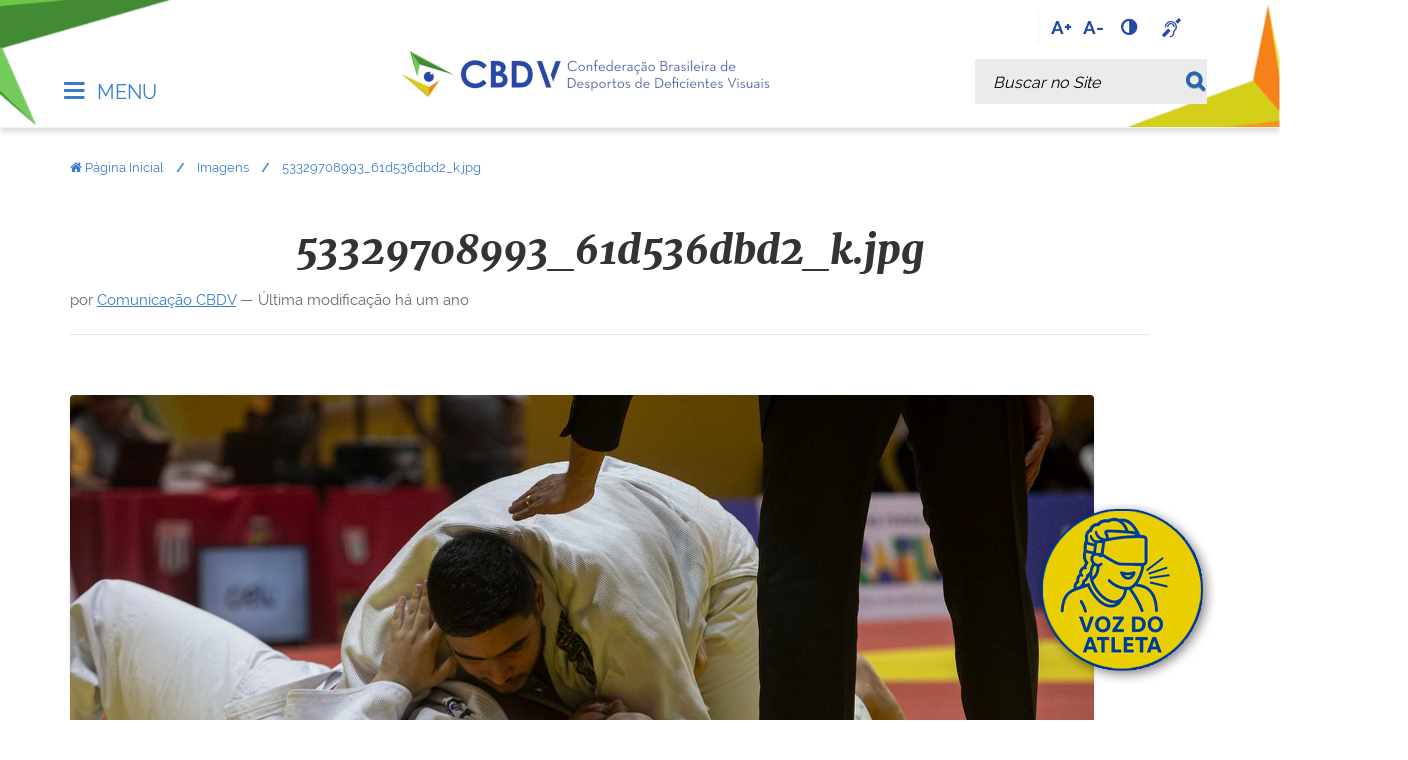

--- FILE ---
content_type: text/html;charset=utf-8
request_url: https://www.cbdv.org.br/imagens/53329708993_61d536dbd2_k.jpg/view
body_size: 7426
content:
<!DOCTYPE html>
<html xmlns="http://www.w3.org/1999/xhtml" lang="pt-br" xml:lang="pt-br">
  <head><meta http-equiv="Content-Type" content="text/html; charset=UTF-8" />
      <link rel="stylesheet" href="/++theme++barceloneta/less/barceloneta-compiled.css" />
    
    <title>53329708993_61d536dbd2_k.jpg — CBDV</title>
    <link rel="apple-touch-icon" sizes="180x180" href="/++theme++cbdv/img/favicon-cbdv/apple-touch-icon.png" />
    <link rel="icon" type="image/png" sizes="32x32" href="/++theme++cbdv/img/favicon-cbdv/favicon-32x32.png" />
    <link rel="icon" type="image/png" sizes="16x16" href="/++theme++cbdv/img/favicon-cbdv/favicon-16x16.png" />
    <link rel="manifest" href="/++theme++cbdv/img/favicon-cbdv/site.webmanifest" />
    <link rel="mask-icon" href="/++theme++cbdv/img/favicon-cbdv/safari-pinned-tab.svg" color="#5bbad5" />
    <link rel="shortcut icon" href="/++theme++cbdv/img/favicon-cbdv/favicon.ico" />
    <meta name="msapplication-TileColor" content="#2b5797" />
    <meta name="msapplication-config" content="/++theme++cbdv/img/favicon-cbdv/browserconfig.xml" />
    <meta name="theme-color" content="#ffffff" />
  <link href="/++theme++cbdv/++theme++cbdv/cbdvapp.css?40be83ebc76b69760c6c-98709b176123e0f43c0e-22cacd72982c11fb53c083d8ff467b30-main" rel="stylesheet" /><meta content="summary" name="twitter:card" /><meta content="CBDV" property="og:site_name" /><meta content="53329708993_61d536dbd2_k.jpg" property="og:title" /><meta content="website" property="og:type" /><meta content="" property="og:description" /><meta content="https://www.cbdv.org.br/imagens/53329708993_61d536dbd2_k.jpg/view" property="og:url" /><meta content="https://www.cbdv.org.br/imagens/53329708993_61d536dbd2_k.jpg/@@download/image/53329708993_61d536dbd2_k.jpg" property="og:image" /><meta content="image/jpeg" property="og:image:type" /><meta name="DC.date.modified" content="2025-01-21T09:58:32-03:00" /><meta name="DC.format" content="image/jpeg" /><meta name="DC.type" content="Imagem" /><meta name="DC.date.created" content="2023-11-13T15:12:48-03:00" /><meta name="viewport" content="width=device-width, initial-scale=1.0" /><meta name="generator" content="Plone - http://plone.com" /><link rel="stylesheet" href="https://www.cbdv.org.br/++plone++production/++unique++2021-11-28T21:31:15.431702/default.css" data-bundle="production" /><link rel="stylesheet" href="https://www.cbdv.org.br/++plone++patternslib/++unique++2021-11-28%2020%3A37%3A34.985140/bundle-leaflet-compiled.css" data-bundle="bundle-leaflet" /><link rel="stylesheet" href="https://www.cbdv.org.br/collective.js.jqueryui.custom.min.css?version=None" data-bundle="jqueryui" /><link rel="stylesheet" href="https://www.cbdv.org.br/custom.css?timestamp=2025-09-03 17:04:44.565380" data-bundle="custom-css" /><link rel="canonical" href="https://www.cbdv.org.br/imagens/53329708993_61d536dbd2_k.jpg" /><link rel="search" href="https://www.cbdv.org.br/@@search" title="Buscar neste site" /><script>PORTAL_URL = 'https://www.cbdv.org.br';</script><script type="text/javascript" src="https://www.cbdv.org.br/++plone++production/++unique++2021-11-28T21:31:15.431702/default.js" data-bundle="production"></script><script type="text/javascript" src="https://www.cbdv.org.br/++plone++patternslib/++unique++2021-11-28%2020%3A37%3A34.985140/bundle-leaflet-compiled.min.js" data-bundle="bundle-leaflet"></script><script type="text/javascript" src="https://www.cbdv.org.br/++plone++patternslib/++unique++2021-11-28%2020%3A37%3A34.997140/patterns-compiled.min.js" data-bundle="patterns"></script><script type="text/javascript" src="https://www.cbdv.org.br/collective.js.jqueryui.custom.min.js?version=None" data-bundle="jqueryui"></script><script type="text/javascript">
        jQuery(function($){
            if (typeof($.datepicker) != "undefined"){
              $.datepicker.setDefaults(
                jQuery.extend($.datepicker.regional['pt-BR'],
                {dateFormat: 'dd/mm/yy'}));
            }
        });
        </script></head>
  <body class="frontend icons-on portaltype-image section-imagens site-portalidgx subsection-53329708993_61d536dbd2_k.jpg template-image_view thumbs-on userrole-anonymous viewpermission-view" id="visual-portal-wrapper" dir="ltr" data-i18ncatalogurl="https://www.cbdv.org.br/plonejsi18n" data-view-url="https://www.cbdv.org.br/imagens/53329708993_61d536dbd2_k.jpg/view" data-pat-plone-modal="{&quot;actionOptions&quot;: {&quot;displayInModal&quot;: false}}" data-portal-url="https://www.cbdv.org.br" data-pat-pickadate="{&quot;date&quot;: {&quot;selectYears&quot;: 200}, &quot;time&quot;: {&quot;interval&quot;: 5 } }" data-base-url="https://www.cbdv.org.br/imagens/53329708993_61d536dbd2_k.jpg"><div class="outer-wrapper">
      <header id="content-header">
        <div class="container">
          <div id="idgx-actions"><ul class="links-icones">
<li class="increase"><a href="#" title="Aumentar fonte"> A+ </a></li>
<li class="decrease"><a href="#" title="Reduzir fonte"> A- </a></li>
<li id="siteaction-contraste"><a href="#" title="Alto Contraste"> <i class="icon-adjust"> </i> <span>Alto Contraste</span> </a></li>
<li><a data-linktype="external" data-val="vlibras" href="http://www.vlibras.gov.br/" title="VLibras"> <i class="demo-icon icon-asl-interpreting"> </i> <span>VLibras</span></a></li>
</ul>
          </div>
          
      <div id="portal-header">
    
  <a id="portal-logo" title="" accesskey="1" href="https://www.cbdv.org.br">
      <img src="https://www.cbdv.org.br/@@site-logo/logo.png" alt="CBDV" title="CBDV" /></a>
  <div id="idgx-title">
    <span class="demo-icon icon-menu"> </span>
  	<a href="https://www.cbdv.org.br">
      <span>CBDV</span>
    </a>
  </div>






<div id="portal-searchbox">

    <form id="searchGadget_form" action="https://www.cbdv.org.br/@@search" role="search" data-pat-livesearch="ajaxUrl:https://www.cbdv.org.br/@@ajax-search" class="pat-livesearch">

        <div class="LSBox">
        <label class="hiddenStructure" for="searchGadget">Busca</label>
             
        
             
        <input name="SearchableText" type="text" size="18" id="searchGadget" title="Buscar no Site" placeholder="Buscar no Site" class="searchField" />

        <button type="submit" class="searchButton"><span>Buscar</span></button><span class="fechar-busca"><i class="icon-cancel"></i></span>

         </div>
    </form>

    <div id="portal-advanced-search" class="hiddenStructure">
        <a href="https://www.cbdv.org.br/@@search">Busca Avançada…</a>
    </div>

</div>







</div>

    
          
        </div>
      </header>
      <div id="mainnavigation-wrapper">
        <div id="mainnavigation">

  <p class="hiddenStructure">Navegação</p>
  <nav class="plone-navbar navbar" id="portal-globalnav-wrapper">
    <div class="container">

      <div class="plone-navbar-header navbar-header">
        <button type="button" class="plone-navbar-toggle navbar-toggle collapsed" data-toggle="collapse" data-target="#portal-globalnav-collapse" aria-expanded="false">
          <span class="sr-only">Toggle navigation</span>
          <span class="icon-bar"></span>
          <span class="icon-bar"></span>
          <span class="icon-bar"></span>
        </button>
      </div>

      <div class="plone-collapse plone-navbar-collapse collapse navbar-collapse" id="portal-globalnav-collapse">
        <ul id="portal-globalnav" class="plone-nav plone-navbar-nav navTreeRoot nav navbar-nav">
            
              <li id="portaltab-cbdv" class="menu-position-&lt;bound method RepeatItem.number of &lt;Products.PageTemplates.engine.RepeatItem object at 0x7f0ad89c6f90&gt;&gt; hasDropDown dropdown">
                  <a href="https://www.cbdv.org.br/cbdv" title="" class="dropdown-toggle state-published" role="button" aria-haspopup="true" aria-expanded="false">A CBDV<span class="opener"><span class="caret"></span></span></a>
                  

                  
                  <ul class="submenu dropdown-menu navTreeLevel0">
                  <li class="menu-position-&lt;bound method RepeatItem.number of &lt;Products.PageTemplates.engine.RepeatItem object at 0x7f0adbce2bd0&gt;&gt;">
    <a class="clearfix state-published" title="" href="https://www.cbdv.org.br/cbdv/conselhos">
      <span class="submenu_title">Conselhos</span>
      
      
      
    </a>

    

  </li>



  <li class="menu-position-&lt;bound method RepeatItem.number of &lt;Products.PageTemplates.engine.RepeatItem object at 0x7f0adbce2bd0&gt;&gt;">
    <a class="clearfix state-published" title="" href="https://www.cbdv.org.br/cbdv/contato">
      <span class="submenu_title">Contato</span>
      
      
      
    </a>

    

  </li>



  <li class="menu-position-&lt;bound method RepeatItem.number of &lt;Products.PageTemplates.engine.RepeatItem object at 0x7f0adbce2bd0&gt;&gt;">
    <a class="clearfix state-published" title="Filiação de entidade, cadastro, transferência e empréstimo de atletas" href="https://www.cbdv.org.br/cbdv/documentos">
      <span class="submenu_title">Documentos</span>
      
      
      
    </a>

    

  </li>



  <li class="menu-position-&lt;bound method RepeatItem.number of &lt;Products.PageTemplates.engine.RepeatItem object at 0x7f0adbce2bd0&gt;&gt; dropdown-submenu">
    <a class="clearfix state-published hasDropDown" title="" href="https://www.cbdv.org.br/cbdv/entidades">
      <span class="submenu_title">Entidades</span>
      
      
      <span class="opener"><span class="caret"></span></span>
    </a>

    <ul class="submenu dropdown-menu navTree navTreeLevel1">
      




  <li class="menu-position-&lt;bound method RepeatItem.number of &lt;Products.PageTemplates.engine.RepeatItem object at 0x7f0adbce2d50&gt;&gt;">
    <a class="clearfix state-published" title="" href="https://www.cbdv.org.br/cbdv/entidades/entidades-cadastradas">
      <span class="submenu_title">Entidades Cadastradas</span>
      
      
      
    </a>

    

  </li>





    </ul>

  </li>



  <li class="menu-position-&lt;bound method RepeatItem.number of &lt;Products.PageTemplates.engine.RepeatItem object at 0x7f0adbce2bd0&gt;&gt;">
    <a class="clearfix state-published" title="" href="https://www.cbdv.org.br/cbdv/institucional">
      <span class="submenu_title">Institucional</span>
      
      
      
    </a>

    

  </li>



  <li class="menu-position-&lt;bound method RepeatItem.number of &lt;Products.PageTemplates.engine.RepeatItem object at 0x7f0adbce2bd0&gt;&gt;">
    <a class="clearfix state-published" title="" href="https://www.cbdv.org.br/cbdv/perguntas-frequentes">
      <span class="submenu_title">Perguntas Frequentes</span>
      
      
      
    </a>

    

  </li>
                  </ul>
                  
              </li>
            
              <li id="portaltab-modalidades" class="menu-position-&lt;bound method RepeatItem.number of &lt;Products.PageTemplates.engine.RepeatItem object at 0x7f0ad89c6f90&gt;&gt; hasDropDown dropdown">
                  <a href="https://www.cbdv.org.br/modalidades" title="" class="dropdown-toggle state-published" role="button" aria-haspopup="true" aria-expanded="false">Modalidades<span class="opener"><span class="caret"></span></span></a>
                  

                  
                  <ul class="submenu dropdown-menu navTreeLevel0">
                  <li class="menu-position-&lt;bound method RepeatItem.number of &lt;Products.PageTemplates.engine.RepeatItem object at 0x7f0adbce2650&gt;&gt;">
    <a class="clearfix state-published" title="" href="https://www.cbdv.org.br/modalidades/futebol-b2-b3">
      <span class="submenu_title">Futebol B2/B3</span>
      
      
      
    </a>

    

  </li>



  <li class="menu-position-&lt;bound method RepeatItem.number of &lt;Products.PageTemplates.engine.RepeatItem object at 0x7f0adbce2650&gt;&gt; dropdown-submenu">
    <a class="clearfix state-published hasDropDown" title="" href="https://www.cbdv.org.br/modalidades/futebol-de-cegos">
      <span class="submenu_title">Futebol de Cegos</span>
      
      
      <span class="opener"><span class="caret"></span></span>
    </a>

    <ul class="submenu dropdown-menu navTree navTreeLevel1">
      




  <li class="menu-position-&lt;bound method RepeatItem.number of &lt;Products.PageTemplates.engine.RepeatItem object at 0x7f0ada3a0850&gt;&gt;">
    <a class="clearfix state-published" title="" href="https://www.cbdv.org.br/modalidades/futebol-de-cegos/regras">
      <span class="submenu_title">Regras</span>
      
      
      
    </a>

    

  </li>



  <li class="menu-position-&lt;bound method RepeatItem.number of &lt;Products.PageTemplates.engine.RepeatItem object at 0x7f0ada3a0850&gt;&gt;">
    <a class="clearfix state-published" title="" href="https://www.cbdv.org.br/modalidades/futebol-de-cegos/principais-conquistas">
      <span class="submenu_title">Principais Conquistas</span>
      
      
      
    </a>

    

  </li>



  <li class="menu-position-&lt;bound method RepeatItem.number of &lt;Products.PageTemplates.engine.RepeatItem object at 0x7f0ada3a0850&gt;&gt; dropdown-submenu">
    <a class="clearfix state-published hasDropDown" title="" href="https://www.cbdv.org.br/modalidades/futebol-de-cegos/selecao-brasileira">
      <span class="submenu_title">Seleção Brasileira</span>
      
      
      <span class="opener"><span class="caret"></span></span>
    </a>

    <ul class="submenu dropdown-menu navTree navTreeLevel2">
      




  <li class="menu-position-&lt;bound method RepeatItem.number of &lt;Products.PageTemplates.engine.RepeatItem object at 0x7f0ae0108390&gt;&gt;">
    <a class="clearfix state-published" title="" href="https://www.cbdv.org.br/modalidades/futebol-de-cegos/selecao-brasileira/sub-20">
      <span class="submenu_title">Seleção Brasileira Sub-23</span>
      
      
      
    </a>

    

  </li>



  <li class="menu-position-&lt;bound method RepeatItem.number of &lt;Products.PageTemplates.engine.RepeatItem object at 0x7f0ae0108390&gt;&gt;">
    <a class="clearfix state-published" title="" href="https://www.cbdv.org.br/modalidades/futebol-de-cegos/selecao-brasileira/feminina">
      <span class="submenu_title">Feminina</span>
      
      
      
    </a>

    

  </li>





    </ul>

  </li>





    </ul>

  </li>



  <li class="menu-position-&lt;bound method RepeatItem.number of &lt;Products.PageTemplates.engine.RepeatItem object at 0x7f0adbce2650&gt;&gt; dropdown-submenu">
    <a class="clearfix state-published hasDropDown" title="" href="https://www.cbdv.org.br/modalidades/goalball">
      <span class="submenu_title">Goalball</span>
      
      
      <span class="opener"><span class="caret"></span></span>
    </a>

    <ul class="submenu dropdown-menu navTree navTreeLevel1">
      




  <li class="menu-position-&lt;bound method RepeatItem.number of &lt;Products.PageTemplates.engine.RepeatItem object at 0x7f0ada3a0750&gt;&gt;">
    <a class="clearfix state-published" title="" href="https://www.cbdv.org.br/modalidades/goalball/regras">
      <span class="submenu_title">Regras</span>
      
      
      
    </a>

    

  </li>



  <li class="menu-position-&lt;bound method RepeatItem.number of &lt;Products.PageTemplates.engine.RepeatItem object at 0x7f0ada3a0750&gt;&gt;">
    <a class="clearfix state-published" title="" href="https://www.cbdv.org.br/modalidades/goalball/principais-conquistas">
      <span class="submenu_title">Principais Conquistas</span>
      
      
      
    </a>

    

  </li>



  <li class="menu-position-&lt;bound method RepeatItem.number of &lt;Products.PageTemplates.engine.RepeatItem object at 0x7f0ada3a0750&gt;&gt;">
    <a class="clearfix state-published" title="" href="https://www.cbdv.org.br/modalidades/goalball/selecao-brasileira-feminina">
      <span class="submenu_title">Seleção Brasileira Feminina</span>
      
      
      
    </a>

    

  </li>



  <li class="menu-position-&lt;bound method RepeatItem.number of &lt;Products.PageTemplates.engine.RepeatItem object at 0x7f0ada3a0750&gt;&gt;">
    <a class="clearfix state-published" title="" href="https://www.cbdv.org.br/modalidades/goalball/selecao-brasileira-masculina">
      <span class="submenu_title">Seleção Brasileira Masculina</span>
      
      
      
    </a>

    

  </li>





    </ul>

  </li>



  <li class="menu-position-&lt;bound method RepeatItem.number of &lt;Products.PageTemplates.engine.RepeatItem object at 0x7f0adbce2650&gt;&gt; dropdown-submenu">
    <a class="clearfix state-published hasDropDown" title="" href="https://www.cbdv.org.br/modalidades/judo">
      <span class="submenu_title">Judô</span>
      
      
      <span class="opener"><span class="caret"></span></span>
    </a>

    <ul class="submenu dropdown-menu navTree navTreeLevel1">
      




  <li class="menu-position-&lt;bound method RepeatItem.number of &lt;Products.PageTemplates.engine.RepeatItem object at 0x7f0ada3a0b50&gt;&gt;">
    <a class="clearfix state-published" title="" href="https://www.cbdv.org.br/modalidades/judo/regras">
      <span class="submenu_title">Regras</span>
      
      
      
    </a>

    

  </li>



  <li class="menu-position-&lt;bound method RepeatItem.number of &lt;Products.PageTemplates.engine.RepeatItem object at 0x7f0ada3a0b50&gt;&gt;">
    <a class="clearfix state-published" title="" href="https://www.cbdv.org.br/modalidades/judo/principais-conquistas">
      <span class="submenu_title">Principais Conquistas</span>
      
      
      
    </a>

    

  </li>



  <li class="menu-position-&lt;bound method RepeatItem.number of &lt;Products.PageTemplates.engine.RepeatItem object at 0x7f0ada3a0b50&gt;&gt;">
    <a class="clearfix state-published" title="" href="https://www.cbdv.org.br/modalidades/judo/selecao-brasileira-feminina">
      <span class="submenu_title">Seleção Brasileira Feminina</span>
      
      
      
    </a>

    

  </li>



  <li class="menu-position-&lt;bound method RepeatItem.number of &lt;Products.PageTemplates.engine.RepeatItem object at 0x7f0ada3a0b50&gt;&gt;">
    <a class="clearfix state-published" title="" href="https://www.cbdv.org.br/modalidades/judo/selecao-brasileira-masculina">
      <span class="submenu_title">Seleção Brasileira Masculina</span>
      
      
      
    </a>

    

  </li>



  <li class="menu-position-&lt;bound method RepeatItem.number of &lt;Products.PageTemplates.engine.RepeatItem object at 0x7f0ada3a0b50&gt;&gt;">
    <a class="clearfix state-published" title="" href="https://www.cbdv.org.br/modalidades/judo/comissao-tecnica">
      <span class="submenu_title">Comissão Técnica</span>
      
      
      
    </a>

    

  </li>





    </ul>

  </li>



  <li class="menu-position-&lt;bound method RepeatItem.number of &lt;Products.PageTemplates.engine.RepeatItem object at 0x7f0adbce2650&gt;&gt;">
    <a class="clearfix state-published" title="" href="https://www.cbdv.org.br/modalidades/powerlifting">
      <span class="submenu_title">Powerlifting</span>
      
      
      
    </a>

    

  </li>



  <li class="menu-position-&lt;bound method RepeatItem.number of &lt;Products.PageTemplates.engine.RepeatItem object at 0x7f0adbce2650&gt;&gt;">
    <a class="clearfix state-published" title="" href="https://www.cbdv.org.br/modalidades/arbitragem">
      <span class="submenu_title">Arbitragem</span>
      
      
      
    </a>

    

  </li>



  <li class="menu-position-&lt;bound method RepeatItem.number of &lt;Products.PageTemplates.engine.RepeatItem object at 0x7f0adbce2650&gt;&gt;">
    <a class="clearfix state-published" title="" href="https://www.gov.br/abcd/pt-br">
      <span class="submenu_title">Controle de Dopagem</span>
      
      
      
    </a>

    

  </li>



  <li class="menu-position-&lt;bound method RepeatItem.number of &lt;Products.PageTemplates.engine.RepeatItem object at 0x7f0adbce2650&gt;&gt;">
    <a class="clearfix state-published" title="" href="https://www.cbdv.org.br/modalidades/equipe-multidisciplinar">
      <span class="submenu_title">Equipe Multidisciplinar</span>
      
      
      
    </a>

    

  </li>



  <li class="menu-position-&lt;bound method RepeatItem.number of &lt;Products.PageTemplates.engine.RepeatItem object at 0x7f0adbce2650&gt;&gt;">
    <a class="clearfix state-published" title="" href="https://www.cbdv.org.br/modalidades/stjd">
      <span class="submenu_title">STJD</span>
      
      
      
    </a>

    

  </li>
                  </ul>
                  
              </li>
            
              <li id="portaltab-calendario" class="menu-position-&lt;bound method RepeatItem.number of &lt;Products.PageTemplates.engine.RepeatItem object at 0x7f0ad89c6f90&gt;&gt; hasDropDown dropdown">
                  <a href="https://www.cbdv.org.br/calendario" title="" class="dropdown-toggle state-published" role="button" aria-haspopup="true" aria-expanded="false">Calendário<span class="opener"><span class="caret"></span></span></a>
                  

                  
                  <ul class="submenu dropdown-menu navTreeLevel0">
                  <li class="menu-position-&lt;bound method RepeatItem.number of &lt;Products.PageTemplates.engine.RepeatItem object at 0x7f0adbce2b90&gt;&gt;">
    <a class="clearfix state-published" title="" href="https://www.cbdv.org.br/calendario/capa-torneios">
      <span class="submenu_title">Eventos</span>
      
      
      
    </a>

    

  </li>



  <li class="menu-position-&lt;bound method RepeatItem.number of &lt;Products.PageTemplates.engine.RepeatItem object at 0x7f0adbce2b90&gt;&gt;">
    <a class="clearfix state-published" title="Seleções Brasileiras (adulta e base)" href="https://www.cbdv.org.br/calendario/fases-de-treinamento">
      <span class="submenu_title">Seleções</span>
      
      
      
    </a>

    

  </li>



  <li class="menu-position-&lt;bound method RepeatItem.number of &lt;Products.PageTemplates.engine.RepeatItem object at 0x7f0adbce2b90&gt;&gt;">
    <a class="clearfix state-published" title="" href="https://www.cbdv.org.br/calendario/regulamentos">
      <span class="submenu_title">Regulamentos</span>
      
      
      
    </a>

    

  </li>
                  </ul>
                  
              </li>
            
              <li id="portaltab-imprensa" class="menu-position-&lt;bound method RepeatItem.number of &lt;Products.PageTemplates.engine.RepeatItem object at 0x7f0ad89c6f90&gt;&gt; hasDropDown dropdown">
                  <a href="https://www.cbdv.org.br/imprensa" title="" class="dropdown-toggle state-published" role="button" aria-haspopup="true" aria-expanded="false">Imprensa<span class="opener"><span class="caret"></span></span></a>
                  

                  
                  <ul class="submenu dropdown-menu navTreeLevel0">
                  <li class="menu-position-&lt;bound method RepeatItem.number of &lt;Products.PageTemplates.engine.RepeatItem object at 0x7f0adbce2890&gt;&gt;">
    <a class="clearfix state-published" title="" href="https://www.cbdv.org.br/imprensa/noticias">
      <span class="submenu_title">Notícias</span>
      
      
      
    </a>

    

  </li>



  <li class="menu-position-&lt;bound method RepeatItem.number of &lt;Products.PageTemplates.engine.RepeatItem object at 0x7f0adbce2890&gt;&gt;">
    <a class="clearfix state-published" title="" href="https://www.flickr.com/photos/album_cbdv">
      <span class="submenu_title">Fotos</span>
      
      
      
    </a>

    

  </li>



  <li class="menu-position-&lt;bound method RepeatItem.number of &lt;Products.PageTemplates.engine.RepeatItem object at 0x7f0adbce2890&gt;&gt;">
    <a class="clearfix state-published" title="" href="https://www.youtube.com/user/tvcbdv">
      <span class="submenu_title">Vídeos</span>
      
      
      
    </a>

    

  </li>
                  </ul>
                  
              </li>
            
              <li id="portaltab-imagens" class="menu-position-&lt;bound method RepeatItem.number of &lt;Products.PageTemplates.engine.RepeatItem object at 0x7f0ad89c6f90&gt;&gt; selected active">
                  
                  <a href="https://www.cbdv.org.br/imagens" title="" class="no-dropdown state-published">Imagens</a>

                  
              </li>
            
              <li id="portaltab-gestao-e-governanca" class="menu-position-&lt;bound method RepeatItem.number of &lt;Products.PageTemplates.engine.RepeatItem object at 0x7f0ad89c6f90&gt;&gt; hasDropDown dropdown">
                  <a href="https://www.cbdv.org.br/gestao-e-governanca" title="" class="dropdown-toggle state-published" role="button" aria-haspopup="true" aria-expanded="false">Gestão e Governança<span class="opener"><span class="caret"></span></span></a>
                  

                  
                  <ul class="submenu dropdown-menu navTreeLevel0">
                  <li class="menu-position-&lt;bound method RepeatItem.number of &lt;Products.PageTemplates.engine.RepeatItem object at 0x7f0adbce2dd0&gt;&gt;">
    <a class="clearfix state-published" title="" href="https://www.cbdv.org.br/gestao-e-governanca/atas">
      <span class="submenu_title">Atas</span>
      
      
      
    </a>

    

  </li>



  <li class="menu-position-&lt;bound method RepeatItem.number of &lt;Products.PageTemplates.engine.RepeatItem object at 0x7f0adbce2dd0&gt;&gt;">
    <a class="clearfix state-published" title="" href="https://www.cbdv.org.br/gestao-e-governanca/boletins-oficiais">
      <span class="submenu_title">Boletins Oficiais</span>
      
      
      
    </a>

    

  </li>



  <li class="menu-position-&lt;bound method RepeatItem.number of &lt;Products.PageTemplates.engine.RepeatItem object at 0x7f0adbce2dd0&gt;&gt;">
    <a class="clearfix state-published" title="" href="https://www.cbdv.org.br/gestao-e-governanca/canal-de-denuncias">
      <span class="submenu_title">Canal de denúncias</span>
      
      
      
    </a>

    

  </li>



  <li class="menu-position-&lt;bound method RepeatItem.number of &lt;Products.PageTemplates.engine.RepeatItem object at 0x7f0adbce2dd0&gt;&gt;">
    <a class="clearfix state-published" title="" href="https://www.cbdv.org.br/gestao-e-governanca/estatuto">
      <span class="submenu_title">Estatuto</span>
      
      
      
    </a>

    

  </li>



  <li class="menu-position-&lt;bound method RepeatItem.number of &lt;Products.PageTemplates.engine.RepeatItem object at 0x7f0adbce2dd0&gt;&gt;">
    <a class="clearfix state-published" title="" href="https://www.cbdv.org.br/gestao-e-governanca/normativos">
      <span class="submenu_title">Normativos</span>
      
      
      
    </a>

    

  </li>



  <li class="menu-position-&lt;bound method RepeatItem.number of &lt;Products.PageTemplates.engine.RepeatItem object at 0x7f0adbce2dd0&gt;&gt;">
    <a class="clearfix state-published" title="" href="https://www.cbdv.org.br/gestao-e-governanca/regimento-interno">
      <span class="submenu_title">Regimento Interno</span>
      
      
      
    </a>

    

  </li>



  <li class="menu-position-&lt;bound method RepeatItem.number of &lt;Products.PageTemplates.engine.RepeatItem object at 0x7f0adbce2dd0&gt;&gt;">
    <a class="clearfix state-published" title="" href="https://www.cbdv.org.br/gestao-e-governanca/regimento-geral">
      <span class="submenu_title">Regimento Geral</span>
      
      
      
    </a>

    

  </li>



  <li class="menu-position-&lt;bound method RepeatItem.number of &lt;Products.PageTemplates.engine.RepeatItem object at 0x7f0adbce2dd0&gt;&gt;">
    <a class="clearfix state-published" title="" href="https://www.cbdv.org.br/gestao-e-governanca/voz-do-atleta">
      <span class="submenu_title">Voz do Atleta</span>
      
      
      
    </a>

    

  </li>
                  </ul>
                  
              </li>
            
              <li id="portaltab-transparencia" class="menu-position-&lt;bound method RepeatItem.number of &lt;Products.PageTemplates.engine.RepeatItem object at 0x7f0ad89c6f90&gt;&gt; hasDropDown dropdown">
                  <a href="https://www.cbdv.org.br/transparencia" title="" class="dropdown-toggle state-published" role="button" aria-haspopup="true" aria-expanded="false">Transparência<span class="opener"><span class="caret"></span></span></a>
                  

                  
                  <ul class="submenu dropdown-menu navTreeLevel0">
                  <li class="menu-position-&lt;bound method RepeatItem.number of &lt;Products.PageTemplates.engine.RepeatItem object at 0x7f0adbce2c90&gt;&gt;">
    <a class="clearfix state-published" title="" href="https://www.cbdv.org.br/transparencia/certidoes">
      <span class="submenu_title">Certidões</span>
      
      
      
    </a>

    

  </li>



  <li class="menu-position-&lt;bound method RepeatItem.number of &lt;Products.PageTemplates.engine.RepeatItem object at 0x7f0adbce2c90&gt;&gt;">
    <a class="clearfix state-published" title="" href="https://www.cbdv.org.br/transparencia/financeiro">
      <span class="submenu_title">Financeiro</span>
      
      
      
    </a>

    

  </li>



  <li class="menu-position-&lt;bound method RepeatItem.number of &lt;Products.PageTemplates.engine.RepeatItem object at 0x7f0adbce2c90&gt;&gt;">
    <a class="clearfix state-published" title="" href="https://www.cbdv.org.br/transparencia/licitacoes">
      <span class="submenu_title">Contratações</span>
      
      
      
    </a>

    

  </li>



  <li class="menu-position-&lt;bound method RepeatItem.number of &lt;Products.PageTemplates.engine.RepeatItem object at 0x7f0adbce2c90&gt;&gt;">
    <a class="clearfix state-published" title="" href="https://www.cbdv.org.br/transparencia/relatorio-anual">
      <span class="submenu_title">Relatório anual</span>
      
      
      
    </a>

    

  </li>



  <li class="menu-position-&lt;bound method RepeatItem.number of &lt;Products.PageTemplates.engine.RepeatItem object at 0x7f0adbce2c90&gt;&gt;">
    <a class="clearfix state-published" title="" href="https://www.cbdv.org.br/transparencia/cargos-e-salarios">
      <span class="submenu_title">Cargos e Salários</span>
      
      
      
    </a>

    

  </li>



  <li class="menu-position-&lt;bound method RepeatItem.number of &lt;Products.PageTemplates.engine.RepeatItem object at 0x7f0adbce2c90&gt;&gt;">
    <a class="clearfix state-published" title="" href="https://www.cbdv.org.br/transparencia/plano-estrategico">
      <span class="submenu_title">Plano Estratégico</span>
      
      
      
    </a>

    

  </li>
                  </ul>
                  
              </li>
            
              <li id="portaltab-area-academica" class="menu-position-&lt;bound method RepeatItem.number of &lt;Products.PageTemplates.engine.RepeatItem object at 0x7f0ad89c6f90&gt;&gt; hasDropDown dropdown">
                  <a href="https://www.cbdv.org.br/area-academica" title="" class="dropdown-toggle state-published" role="button" aria-haspopup="true" aria-expanded="false">Área Acadêmica<span class="opener"><span class="caret"></span></span></a>
                  

                  
                  <ul class="submenu dropdown-menu navTreeLevel0">
                  <li class="menu-position-&lt;bound method RepeatItem.number of &lt;Products.PageTemplates.engine.RepeatItem object at 0x7f0adbce2310&gt;&gt;">
    <a class="clearfix state-published" title="" href="https://www.cbdv.org.br/area-academica/futebol-de-cegos">
      <span class="submenu_title">Futebol de Cegos</span>
      
      
      
    </a>

    

  </li>



  <li class="menu-position-&lt;bound method RepeatItem.number of &lt;Products.PageTemplates.engine.RepeatItem object at 0x7f0adbce2310&gt;&gt;">
    <a class="clearfix state-published" title="" href="https://www.cbdv.org.br/area-academica/goalball">
      <span class="submenu_title">Goalball</span>
      
      
      
    </a>

    

  </li>



  <li class="menu-position-&lt;bound method RepeatItem.number of &lt;Products.PageTemplates.engine.RepeatItem object at 0x7f0adbce2310&gt;&gt;">
    <a class="clearfix state-published" title="" href="https://www.cbdv.org.br/area-academica/judo">
      <span class="submenu_title">Judô</span>
      
      
      
    </a>

    

  </li>



  <li class="menu-position-&lt;bound method RepeatItem.number of &lt;Products.PageTemplates.engine.RepeatItem object at 0x7f0adbce2310&gt;&gt;">
    <a class="clearfix state-published" title="" href="https://www.cbdv.org.br/area-academica/gestao-esportiva">
      <span class="submenu_title">Gestão Esportiva</span>
      
      
      
    </a>

    

  </li>
                  </ul>
                  
              </li>
            
        </ul>
      </div>
    </div>
  </nav>


</div><div class="portletStaticText portlet-static-idgx-icones"><ul>
<li><a href="https://www.facebook.com/cbdvoficial/" title="Facebook"> <i class="icon-facebook-squared"> <span>Facebook</span> </i> </a></li>
<li><a href="https://www.instagram.com/cbdvoficial/" title="Instagran"> <i class="demo-icon icon-instagram"> <span>Instagram</span> </i> </a></li>
<li><a href="https://twitter.com/cbdvoficial" title="Twitter"> <i class="demo-icon icon-twitter-squared"><span>Twitter</span></i> </a></li>
<li><a href="https://www.youtube.com/user/tvcbdv" title="Youtube"> <i class="icon-youtube-squared"> <span>Youtube</span></i> </a></li>
<li><a href="https://www.flickr.com/photos/album_cbdv" title="Flickr"> <i class="icon-flickr"> <span>Flickr</span></i> </a></li>
</ul></div>
        <span class="icon-menu-aberto"> </span>
      </div>
      
      <div id="above-content-wrapper">
          <div id="viewlet-above-content"><nav id="portal-breadcrumbs" class="plone-breadcrumb">
  <div class="container">
    <span id="breadcrumbs-you-are-here" class="hiddenStructure">Você está aqui:</span>
    <ol aria-labelledby="breadcrumbs-you-are-here">
      <li id="breadcrumbs-home">
        <a href="https://www.cbdv.org.br">Página Inicial</a>
      </li>
      <li id="breadcrumbs-1">
        
          <a href="https://www.cbdv.org.br/imagens">Imagens</a>
          
        
      </li>
      <li id="breadcrumbs-2">
        
          
          <span id="breadcrumbs-current">53329708993_61d536dbd2_k.jpg</span>
        
      </li>
    </ol>
  </div>
</nav>
</div>
      </div>
      <div class="container">
        <div class="row">
          <aside id="global_statusmessage">
      

      <div>
      </div>
    </aside>
        </div>
        <main id="main-container" class="row">
          <div id="column1-container">
          </div>
          <div class="coluna-principal">

          <div class="row">
            <div class="col-xs-12 col-sm-12">
              <article id="content">

          

          <header>
            <div id="viewlet-above-content-title"><span id="social-tags-body" style="display: none" itemscope="" itemtype="http://schema.org/WebPage">
  <span itemprop="name">53329708993_61d536dbd2_k.jpg</span>
  <span itemprop="description"></span>
  <span itemprop="url">https://www.cbdv.org.br/imagens/53329708993_61d536dbd2_k.jpg/view</span>
  <span itemprop="image">https://www.cbdv.org.br/imagens/53329708993_61d536dbd2_k.jpg/@@download/image/53329708993_61d536dbd2_k.jpg</span>
</span>
</div>
            
              <h1 class="documentFirstHeading">53329708993_61d536dbd2_k.jpg</h1><div class="addthis_inline_share_toolbox"></div>

            
            <div id="viewlet-below-content-title"><div class="documentByLine" id="plone-document-byline">
  
  
    <span class="documentAuthor">
      por <a href="https://www.cbdv.org.br/author/comunicacao">Comunicação CBDV</a>
         —
    </span>
  
  

  
  

  <span class="documentModified">
    <span>Última modificação</span>
    <span class="pat-moment" data-pat-moment="format:relative;">2025-01-21T09:58:32-03:00</span>
  </span>
  

  

  

  

</div></div><div class="divisao-conteudo"></div>

            
              

            
          </header>

          <div id="viewlet-above-content-body"></div>
          <div id="content-core">
            

  <figure class="image-product">
    <a class="discreet" href="https://www.cbdv.org.br/imagens/53329708993_61d536dbd2_k.jpg/image_view_fullscreen">
    <img src="https://www.cbdv.org.br/imagens/53329708993_61d536dbd2_k.jpg/@@images/2b1fb7bd-e8b3-479f-8dc2-2be332f04392.jpeg" alt="53329708993_61d536dbd2_k.jpg" title="53329708993_61d536dbd2_k.jpg" height="682" width="1024" />
    <figcaption class="discreet">
      <strong class="sr-only">Clique para ver a imagem no tamanho completo…</strong>
      <span>
        Tamanho:
        
        505.0 KB
      </span>
    </figcaption>
    </a>
  </figure>


          </div>
          <div id="viewlet-below-content-body">



    <div class="visualClear"><!-- --></div>

    <div class="documentActions">
        

        

    </div>

</div>

          
        </article>
            </div>
          </div>
          <footer class="row">
            <div class="col-xs-12 col-sm-12">
              <div id="viewlet-below-content">




</div>
            </div>
          </footer>
        </div>
          <div class="coluna-2 sidebar-offcanvas" role="complementary">
          <aside id="portal-column-two">
            <div class="portletWrapper" id="portletwrapper-706c6f6e652e7269676874636f6c756d6e0a636f6e746578740a2f706f7274616c696467780a6e617669676174696f6e" data-portlethash="706c6f6e652e7269676874636f6c756d6e0a636f6e746578740a2f706f7274616c696467780a6e617669676174696f6e">
<aside class="portlet portletNavigationTree">

    <header class="portletHeader">
        <a href="https://www.cbdv.org.br/imagens" class="tile">Outras opções</a>
    </header>

    <nav class="portletContent lastItem">
        <ul class="navTree navTreeLevel0">
            
            



<li class="navTreeItem visualNoMarker navTreeCurrentNode section-53329708993_61d536dbd2_k-jpg">

    

        <a href="https://www.cbdv.org.br/imagens/53329708993_61d536dbd2_k.jpg/view" title="" class="state-missing-value navTreeCurrentItem navTreeCurrentNode ">

             

            

            53329708993_61d536dbd2_k.jpg
        </a>
        

    
</li>




        </ul>
    </nav>
</aside>


</div>
          </aside>
        </div>
        </main><!--/row-->
      </div><!--/container-->
    </div><!--/outer-wrapper --><!-- adiciona link de voltar para o topo --><div class="voltar-topo">
        <div class="container">
          <a href="#above-content-wrapper">Voltar ao topo</a>
        </div>
      </div><footer id="portal-footer-wrapper">
      <ul id="portal-globalnav">
            
              <li id="portaltab-cbdv">
                  <a href="https://www.cbdv.org.br/cbdv" title="" class="dropdown-toggle state-published" role="button" aria-haspopup="true" aria-expanded="false">A CBDV<span class="opener"><span class="caret"></span></span></a>
                  

                  
                  <ul>
                  <li>
    <a class="clearfix state-published" title="" href="https://www.cbdv.org.br/cbdv/conselhos">
      <span class="submenu_title">Conselhos</span>
      
      
      
    </a>

    

  </li>



  <li>
    <a class="clearfix state-published" title="" href="https://www.cbdv.org.br/cbdv/contato">
      <span class="submenu_title">Contato</span>
      
      
      
    </a>

    

  </li>



  <li>
    <a class="clearfix state-published" title="Filiação de entidade, cadastro, transferência e empréstimo de atletas" href="https://www.cbdv.org.br/cbdv/documentos">
      <span class="submenu_title">Documentos</span>
      
      
      
    </a>

    

  </li>



  <li>
    <a class="clearfix state-published hasDropDown" title="" href="https://www.cbdv.org.br/cbdv/entidades">
      <span class="submenu_title">Entidades</span>
      
      
      <span class="opener"><span class="caret"></span></span>
    </a>

    <ul>
      




  <li>
    <a class="clearfix state-published" title="" href="https://www.cbdv.org.br/cbdv/entidades/entidades-cadastradas">
      <span class="submenu_title">Entidades Cadastradas</span>
      
      
      
    </a>

    

  </li>





    </ul>

  </li>



  <li>
    <a class="clearfix state-published" title="" href="https://www.cbdv.org.br/cbdv/institucional">
      <span class="submenu_title">Institucional</span>
      
      
      
    </a>

    

  </li>



  <li>
    <a class="clearfix state-published" title="" href="https://www.cbdv.org.br/cbdv/perguntas-frequentes">
      <span class="submenu_title">Perguntas Frequentes</span>
      
      
      
    </a>

    

  </li>
                  </ul>
                  
              </li>
            
              <li id="portaltab-modalidades">
                  <a href="https://www.cbdv.org.br/modalidades" title="" class="dropdown-toggle state-published" role="button" aria-haspopup="true" aria-expanded="false">Modalidades<span class="opener"><span class="caret"></span></span></a>
                  

                  
                  <ul>
                  <li>
    <a class="clearfix state-published" title="" href="https://www.cbdv.org.br/modalidades/futebol-b2-b3">
      <span class="submenu_title">Futebol B2/B3</span>
      
      
      
    </a>

    

  </li>



  <li>
    <a class="clearfix state-published hasDropDown" title="" href="https://www.cbdv.org.br/modalidades/futebol-de-cegos">
      <span class="submenu_title">Futebol de Cegos</span>
      
      
      <span class="opener"><span class="caret"></span></span>
    </a>

    <ul>
      




  <li>
    <a class="clearfix state-published" title="" href="https://www.cbdv.org.br/modalidades/futebol-de-cegos/regras">
      <span class="submenu_title">Regras</span>
      
      
      
    </a>

    

  </li>



  <li>
    <a class="clearfix state-published" title="" href="https://www.cbdv.org.br/modalidades/futebol-de-cegos/principais-conquistas">
      <span class="submenu_title">Principais Conquistas</span>
      
      
      
    </a>

    

  </li>



  <li>
    <a class="clearfix state-published hasDropDown" title="" href="https://www.cbdv.org.br/modalidades/futebol-de-cegos/selecao-brasileira">
      <span class="submenu_title">Seleção Brasileira</span>
      
      
      <span class="opener"><span class="caret"></span></span>
    </a>

    <ul>
      




  <li>
    <a class="clearfix state-published" title="" href="https://www.cbdv.org.br/modalidades/futebol-de-cegos/selecao-brasileira/sub-20">
      <span class="submenu_title">Seleção Brasileira Sub-23</span>
      
      
      
    </a>

    

  </li>



  <li>
    <a class="clearfix state-published" title="" href="https://www.cbdv.org.br/modalidades/futebol-de-cegos/selecao-brasileira/feminina">
      <span class="submenu_title">Feminina</span>
      
      
      
    </a>

    

  </li>





    </ul>

  </li>





    </ul>

  </li>



  <li>
    <a class="clearfix state-published hasDropDown" title="" href="https://www.cbdv.org.br/modalidades/goalball">
      <span class="submenu_title">Goalball</span>
      
      
      <span class="opener"><span class="caret"></span></span>
    </a>

    <ul>
      




  <li>
    <a class="clearfix state-published" title="" href="https://www.cbdv.org.br/modalidades/goalball/regras">
      <span class="submenu_title">Regras</span>
      
      
      
    </a>

    

  </li>



  <li>
    <a class="clearfix state-published" title="" href="https://www.cbdv.org.br/modalidades/goalball/principais-conquistas">
      <span class="submenu_title">Principais Conquistas</span>
      
      
      
    </a>

    

  </li>



  <li>
    <a class="clearfix state-published" title="" href="https://www.cbdv.org.br/modalidades/goalball/selecao-brasileira-feminina">
      <span class="submenu_title">Seleção Brasileira Feminina</span>
      
      
      
    </a>

    

  </li>



  <li>
    <a class="clearfix state-published" title="" href="https://www.cbdv.org.br/modalidades/goalball/selecao-brasileira-masculina">
      <span class="submenu_title">Seleção Brasileira Masculina</span>
      
      
      
    </a>

    

  </li>





    </ul>

  </li>



  <li>
    <a class="clearfix state-published hasDropDown" title="" href="https://www.cbdv.org.br/modalidades/judo">
      <span class="submenu_title">Judô</span>
      
      
      <span class="opener"><span class="caret"></span></span>
    </a>

    <ul>
      




  <li>
    <a class="clearfix state-published" title="" href="https://www.cbdv.org.br/modalidades/judo/regras">
      <span class="submenu_title">Regras</span>
      
      
      
    </a>

    

  </li>



  <li>
    <a class="clearfix state-published" title="" href="https://www.cbdv.org.br/modalidades/judo/principais-conquistas">
      <span class="submenu_title">Principais Conquistas</span>
      
      
      
    </a>

    

  </li>



  <li>
    <a class="clearfix state-published" title="" href="https://www.cbdv.org.br/modalidades/judo/selecao-brasileira-feminina">
      <span class="submenu_title">Seleção Brasileira Feminina</span>
      
      
      
    </a>

    

  </li>



  <li>
    <a class="clearfix state-published" title="" href="https://www.cbdv.org.br/modalidades/judo/selecao-brasileira-masculina">
      <span class="submenu_title">Seleção Brasileira Masculina</span>
      
      
      
    </a>

    

  </li>



  <li>
    <a class="clearfix state-published" title="" href="https://www.cbdv.org.br/modalidades/judo/comissao-tecnica">
      <span class="submenu_title">Comissão Técnica</span>
      
      
      
    </a>

    

  </li>





    </ul>

  </li>



  <li>
    <a class="clearfix state-published" title="" href="https://www.cbdv.org.br/modalidades/powerlifting">
      <span class="submenu_title">Powerlifting</span>
      
      
      
    </a>

    

  </li>



  <li>
    <a class="clearfix state-published" title="" href="https://www.cbdv.org.br/modalidades/arbitragem">
      <span class="submenu_title">Arbitragem</span>
      
      
      
    </a>

    

  </li>



  <li>
    <a class="clearfix state-published" title="" href="https://www.gov.br/abcd/pt-br">
      <span class="submenu_title">Controle de Dopagem</span>
      
      
      
    </a>

    

  </li>



  <li>
    <a class="clearfix state-published" title="" href="https://www.cbdv.org.br/modalidades/equipe-multidisciplinar">
      <span class="submenu_title">Equipe Multidisciplinar</span>
      
      
      
    </a>

    

  </li>



  <li>
    <a class="clearfix state-published" title="" href="https://www.cbdv.org.br/modalidades/stjd">
      <span class="submenu_title">STJD</span>
      
      
      
    </a>

    

  </li>
                  </ul>
                  
              </li>
            
              <li id="portaltab-calendario">
                  <a href="https://www.cbdv.org.br/calendario" title="" class="dropdown-toggle state-published" role="button" aria-haspopup="true" aria-expanded="false">Calendário<span class="opener"><span class="caret"></span></span></a>
                  

                  
                  <ul>
                  <li>
    <a class="clearfix state-published" title="" href="https://www.cbdv.org.br/calendario/capa-torneios">
      <span class="submenu_title">Eventos</span>
      
      
      
    </a>

    

  </li>



  <li>
    <a class="clearfix state-published" title="Seleções Brasileiras (adulta e base)" href="https://www.cbdv.org.br/calendario/fases-de-treinamento">
      <span class="submenu_title">Seleções</span>
      
      
      
    </a>

    

  </li>



  <li>
    <a class="clearfix state-published" title="" href="https://www.cbdv.org.br/calendario/regulamentos">
      <span class="submenu_title">Regulamentos</span>
      
      
      
    </a>

    

  </li>
                  </ul>
                  
              </li>
            
              <li id="portaltab-imprensa">
                  <a href="https://www.cbdv.org.br/imprensa" title="" class="dropdown-toggle state-published" role="button" aria-haspopup="true" aria-expanded="false">Imprensa<span class="opener"><span class="caret"></span></span></a>
                  

                  
                  <ul>
                  <li>
    <a class="clearfix state-published" title="" href="https://www.cbdv.org.br/imprensa/noticias">
      <span class="submenu_title">Notícias</span>
      
      
      
    </a>

    

  </li>



  <li>
    <a class="clearfix state-published" title="" href="https://www.flickr.com/photos/album_cbdv">
      <span class="submenu_title">Fotos</span>
      
      
      
    </a>

    

  </li>



  <li>
    <a class="clearfix state-published" title="" href="https://www.youtube.com/user/tvcbdv">
      <span class="submenu_title">Vídeos</span>
      
      
      
    </a>

    

  </li>
                  </ul>
                  
              </li>
            
              <li id="portaltab-imagens">
                  
                  <a href="https://www.cbdv.org.br/imagens" title="" class="no-dropdown state-published">Imagens</a>

                  
              </li>
            
              <li id="portaltab-gestao-e-governanca">
                  <a href="https://www.cbdv.org.br/gestao-e-governanca" title="" class="dropdown-toggle state-published" role="button" aria-haspopup="true" aria-expanded="false">Gestão e Governança<span class="opener"><span class="caret"></span></span></a>
                  

                  
                  <ul>
                  <li>
    <a class="clearfix state-published" title="" href="https://www.cbdv.org.br/gestao-e-governanca/atas">
      <span class="submenu_title">Atas</span>
      
      
      
    </a>

    

  </li>



  <li>
    <a class="clearfix state-published" title="" href="https://www.cbdv.org.br/gestao-e-governanca/boletins-oficiais">
      <span class="submenu_title">Boletins Oficiais</span>
      
      
      
    </a>

    

  </li>



  <li>
    <a class="clearfix state-published" title="" href="https://www.cbdv.org.br/gestao-e-governanca/canal-de-denuncias">
      <span class="submenu_title">Canal de denúncias</span>
      
      
      
    </a>

    

  </li>



  <li>
    <a class="clearfix state-published" title="" href="https://www.cbdv.org.br/gestao-e-governanca/estatuto">
      <span class="submenu_title">Estatuto</span>
      
      
      
    </a>

    

  </li>



  <li>
    <a class="clearfix state-published" title="" href="https://www.cbdv.org.br/gestao-e-governanca/normativos">
      <span class="submenu_title">Normativos</span>
      
      
      
    </a>

    

  </li>



  <li>
    <a class="clearfix state-published" title="" href="https://www.cbdv.org.br/gestao-e-governanca/regimento-interno">
      <span class="submenu_title">Regimento Interno</span>
      
      
      
    </a>

    

  </li>



  <li>
    <a class="clearfix state-published" title="" href="https://www.cbdv.org.br/gestao-e-governanca/regimento-geral">
      <span class="submenu_title">Regimento Geral</span>
      
      
      
    </a>

    

  </li>



  <li>
    <a class="clearfix state-published" title="" href="https://www.cbdv.org.br/gestao-e-governanca/voz-do-atleta">
      <span class="submenu_title">Voz do Atleta</span>
      
      
      
    </a>

    

  </li>
                  </ul>
                  
              </li>
            
              <li id="portaltab-transparencia">
                  <a href="https://www.cbdv.org.br/transparencia" title="" class="dropdown-toggle state-published" role="button" aria-haspopup="true" aria-expanded="false">Transparência<span class="opener"><span class="caret"></span></span></a>
                  

                  
                  <ul>
                  <li>
    <a class="clearfix state-published" title="" href="https://www.cbdv.org.br/transparencia/certidoes">
      <span class="submenu_title">Certidões</span>
      
      
      
    </a>

    

  </li>



  <li>
    <a class="clearfix state-published" title="" href="https://www.cbdv.org.br/transparencia/financeiro">
      <span class="submenu_title">Financeiro</span>
      
      
      
    </a>

    

  </li>



  <li>
    <a class="clearfix state-published" title="" href="https://www.cbdv.org.br/transparencia/licitacoes">
      <span class="submenu_title">Contratações</span>
      
      
      
    </a>

    

  </li>



  <li>
    <a class="clearfix state-published" title="" href="https://www.cbdv.org.br/transparencia/relatorio-anual">
      <span class="submenu_title">Relatório anual</span>
      
      
      
    </a>

    

  </li>



  <li>
    <a class="clearfix state-published" title="" href="https://www.cbdv.org.br/transparencia/cargos-e-salarios">
      <span class="submenu_title">Cargos e Salários</span>
      
      
      
    </a>

    

  </li>



  <li>
    <a class="clearfix state-published" title="" href="https://www.cbdv.org.br/transparencia/plano-estrategico">
      <span class="submenu_title">Plano Estratégico</span>
      
      
      
    </a>

    

  </li>
                  </ul>
                  
              </li>
            
              <li id="portaltab-area-academica">
                  <a href="https://www.cbdv.org.br/area-academica" title="" class="dropdown-toggle state-published" role="button" aria-haspopup="true" aria-expanded="false">Área Acadêmica<span class="opener"><span class="caret"></span></span></a>
                  

                  
                  <ul>
                  <li>
    <a class="clearfix state-published" title="" href="https://www.cbdv.org.br/area-academica/futebol-de-cegos">
      <span class="submenu_title">Futebol de Cegos</span>
      
      
      
    </a>

    

  </li>



  <li>
    <a class="clearfix state-published" title="" href="https://www.cbdv.org.br/area-academica/goalball">
      <span class="submenu_title">Goalball</span>
      
      
      
    </a>

    

  </li>



  <li>
    <a class="clearfix state-published" title="" href="https://www.cbdv.org.br/area-academica/judo">
      <span class="submenu_title">Judô</span>
      
      
      
    </a>

    

  </li>



  <li>
    <a class="clearfix state-published" title="" href="https://www.cbdv.org.br/area-academica/gestao-esportiva">
      <span class="submenu_title">Gestão Esportiva</span>
      
      
      
    </a>

    

  </li>
                  </ul>
                  
              </li>
            
        </ul><div class="container" id="portal-footer">
      <div class="row">
	<div class="col-xs-12">
		
<div class="portletWrapper" id="portletwrapper-706c6f6e652e666f6f746572706f72746c6574730a636f6e746578740a2f706f7274616c696467780a696467782d6e617665676163616f" data-portlethash="706c6f6e652e666f6f746572706f72746c6574730a636f6e746578740a2f706f7274616c696467780a696467782d6e617665676163616f">


</div>

<div class="portletWrapper" id="portletwrapper-706c6f6e652e666f6f746572706f72746c6574730a636f6e746578740a2f706f7274616c696467780a696467782d69636f6e6573" data-portlethash="706c6f6e652e666f6f746572706f72746c6574730a636f6e746578740a2f706f7274616c696467780a696467782d69636f6e6573"><div class="portletStaticText portlet-static-idgx-icones"><ul>
<li><a href="https://www.facebook.com/cbdvoficial/" title="Facebook"> <i class="icon-facebook-squared"> <span>Facebook</span> </i> </a></li>
<li><a href="https://www.instagram.com/cbdvoficial/" title="Instagran"> <i class="demo-icon icon-instagram"> <span>Instagram</span> </i> </a></li>
<li><a href="https://twitter.com/cbdvoficial" title="Twitter"> <i class="demo-icon icon-twitter-squared"><span>Twitter</span></i> </a></li>
<li><a href="https://www.youtube.com/user/tvcbdv" title="Youtube"> <i class="icon-youtube-squared"> <span>Youtube</span></i> </a></li>
<li><a href="https://www.flickr.com/photos/album_cbdv" title="Flickr"> <i class="icon-flickr"> <span>Flickr</span></i> </a></li>
</ul></div>


</div>

<div class="portletWrapper" id="portletwrapper-706c6f6e652e666f6f746572706f72746c6574730a636f6e746578740a2f706f7274616c696467780a696467782d6372656469746f73" data-portlethash="706c6f6e652e666f6f746572706f72746c6574730a636f6e746578740a2f706f7274616c696467780a696467782d6372656469746f73">


</div>

<div class="portletWrapper" id="portletwrapper-706c6f6e652e666f6f746572706f72746c6574730a636f6e746578740a2f706f7274616c696467780a696467782d616374696f6e73" data-portlethash="706c6f6e652e666f6f746572706f72746c6574730a636f6e746578740a2f706f7274616c696467780a696467782d616374696f6e73">


</div>

<div class="portletWrapper" id="portletwrapper-706c6f6e652e666f6f746572706f72746c6574730a636f6e746578740a2f706f7274616c696467780a706174726f63696e61646f726573" data-portlethash="706c6f6e652e666f6f746572706f72746c6574730a636f6e746578740a2f706f7274616c696467780a706174726f63696e61646f726573"><div class="portletStaticText portlet-static-patrocinadores"><h2 style="text-align: center;">Apoio:                          Patrocínio:</h2>
<p><a data-linktype="external" data-val="https://www.cpb.org.br/" href="https://www.cpb.org.br/"><img alt="cpb-novo.png" class="image-richtext image-inline" data-linktype="image" data-scale="preview" data-val="ee17260cf97e482abe50102780274bac" height="325" src="https://www.cbdv.org.br/imagens/cpb-novo.png/@@images/0ac1d87a-833b-4b3c-a18c-013289056a76.png" title="CPB" width="251" /></a><a data-linktype="external" data-val="https://www.caixa.gov.br/menu-app-loterias/Paginas/menu.aspx" href="https://www.caixa.gov.br/menu-app-loterias/Paginas/menu.aspx"><img alt="Logomarcas conjuntas_Loterias, CAIXA e Governo Federal_Assinatura vertical negativa.png" class="image-richtext image-inline" data-linktype="image" data-scale="" data-val="579b7e8128a24fd88a90051e642cc9fa" src="https://www.cbdv.org.br/imagens/logomarcas-conjuntas_loterias-caixa-e-governo-federal_assinatura-vertical-negativa.png" title="Caixa" width="346" /></a>   </p></div>


</div>

<div class="portletWrapper" id="portletwrapper-706c6f6e652e666f6f746572706f72746c6574730a636f6e746578740a2f706f7274616c696467780a706f72746c65745f737461746963" data-portlethash="706c6f6e652e666f6f746572706f72746c6574730a636f6e746578740a2f706f7274616c696467780a706f72746c65745f737461746963"><div class="portletStaticText portlet-static-localizacao"><div><iframe height="350" src="https://www.google.com/maps/embed?pb=!1m18!1m12!1m3!1d3656.7145638976126!2d-46.58064688502183!3d-23.578692884674282!2m3!1f0!2f0!3f0!3m2!1i1024!2i768!4f13.1!3m3!1m2!1s0x94ce5c172949fa6d%3A0xf5e0eedda698b32e!2sRua+Orfanato%2C+760+-+72+-+Vila+Prudente%2C+S%C3%A3o+Paulo+-+SP%2C+03131-010!5e0!3m2!1spt-BR!2sbr!4v1555349733522!5m2!1spt-BR!2sbr" style="border: 0;" width="600"></iframe></div>
<p><a data-linktype="internal" data-val="fd84693b5c8b4c5eaae1fc11d6ca070c" href="https://www.cbdv.org.br/gestao-e-governanca/voz-do-atleta" id="bt-voz-do-atleta"><img alt="Botão da Voz do Atleta" class="image-richtext" data-linktype="image" data-scale="preview" data-val="66e3eb59671548a4ad2582f8735653f2" height="" src="https://www.cbdv.org.br/gestao-e-governanca/voz-do-atleta/voz-do-atleta-am.png/@@images/1dac6b0b-11cb-49a1-bf64-4da58986dfbe.png" title="Voz do Atleta" width="" /></a></p></div>


</div>


	</div>
</div>

<div id="plone-analytics"><!-- AddToAny BEGIN -->
<script async="" src="https://static.addtoany.com/menu/page.js"></script>
<!-- AddToAny END -->

<script async="" src="//www.instagram.com/embed.js"></script>

<!-- BEGIN SHAREAHOLIC CODE -->
<link rel="preload" href="https://cdn.shareaholic.net/assets/pub/shareaholic.js" as="script" />
<meta name="shareaholic:site_id" content="20810ac8cf86715fef93a551405c3b68" />
<script data-cfasync="false" async="" src="https://cdn.shareaholic.net/assets/pub/shareaholic.js"></script>
<!-- END SHAREAHOLIC CODE -->


<!-- Google tag (gtag.js) -->
<script async="" src="https://www.googletagmanager.com/gtag/js?id=G-94DLJBV41Z"></script>
<script>
  window.dataLayer = window.dataLayer || [];
  function gtag(){dataLayer.push(arguments);}
  gtag('js', new Date());

  gtag('config', 'G-94DLJBV41Z');
</script></div>

    </div><div class="portletStaticText portlet-static-idgx-creditos"><p style="text-align: center;">Portal desenvolvido pela <a data-linktype="external" data-val="https://superatletas.com.br/" href="https://superatletas.com.br/">Superatletas</a></p></div>
    </footer><script type="text/javascript" src="/++theme++cbdv/++theme++cbdv/cbdvapp.js"></script><div id="plone-analytics"><!-- AddToAny BEGIN -->
<script async="" src="https://static.addtoany.com/menu/page.js"></script>
<!-- AddToAny END -->

<script async="" src="//www.instagram.com/embed.js"></script>

<!-- BEGIN SHAREAHOLIC CODE -->
<link rel="preload" href="https://cdn.shareaholic.net/assets/pub/shareaholic.js" as="script" />
<meta name="shareaholic:site_id" content="20810ac8cf86715fef93a551405c3b68" />
<script data-cfasync="false" async="" src="https://cdn.shareaholic.net/assets/pub/shareaholic.js"></script>
<!-- END SHAREAHOLIC CODE -->


<!-- Google tag (gtag.js) -->
<script async="" src="https://www.googletagmanager.com/gtag/js?id=G-94DLJBV41Z"></script>
<script>
  window.dataLayer = window.dataLayer || [];
  function gtag(){dataLayer.push(arguments);}
  gtag('js', new Date());

  gtag('config', 'G-94DLJBV41Z');
</script></div><script defer src="https://static.cloudflareinsights.com/beacon.min.js/vcd15cbe7772f49c399c6a5babf22c1241717689176015" integrity="sha512-ZpsOmlRQV6y907TI0dKBHq9Md29nnaEIPlkf84rnaERnq6zvWvPUqr2ft8M1aS28oN72PdrCzSjY4U6VaAw1EQ==" data-cf-beacon='{"version":"2024.11.0","token":"44a83d026c5c4f8dbcd0a3380d34157c","r":1,"server_timing":{"name":{"cfCacheStatus":true,"cfEdge":true,"cfExtPri":true,"cfL4":true,"cfOrigin":true,"cfSpeedBrain":true},"location_startswith":null}}' crossorigin="anonymous"></script>
</body>
</html>

--- FILE ---
content_type: application/javascript; charset=utf-8
request_url: https://www.cbdv.org.br/++theme++cbdv/++theme++cbdv/cbdvapp.js
body_size: 1158
content:
var cbdvapp=function(e){function t(o){if(n[o])return n[o].exports;var i=n[o]={i:o,l:!1,exports:{}};return e[o].call(i.exports,i,i.exports,t),i.l=!0,i.exports}var n={};return t.m=e,t.c=n,t.d=function(e,n,o){t.o(e,n)||Object.defineProperty(e,n,{configurable:!1,enumerable:!0,get:o})},t.n=function(e){var n=e&&e.__esModule?function(){return e.default}:function(){return e};return t.d(n,"a",n),n},t.o=function(e,t){return Object.prototype.hasOwnProperty.call(e,t)},t.p="++theme++cbdv/",t(t.s=0)}([function(e,t,n){n(1),n(2),e.exports=n(3)},function(e,t,n){e.exports=n.p+"preview.png"},function(e,t){},function(e,t,n){"use strict";function o(e){return e&&e.__esModule?e:{default:e}}Object.defineProperty(t,"__esModule",{value:!0});var i=n(4),r=o(i),a=n(7),c=o(a),s=n(8),u=o(s),f=n(9),d=o(f),l=n(10),p=o(l),v=n(11),b=o(v);$(function(){}),t.default={Contraste:r.default,Navegacao:c.default,Tabs:u.default,FAQ:d.default,Busca:p.default,Font:b.default}},function(e,t,n){"use strict";n(5),jQuery(function(e){if(e("#siteaction-contraste > a").click(function(t){return null===e.cookie("contraste")?(e.cookie("contraste","on"),e("body").addClass("contraste"),t.preventDefault(),!1):"on"==e.cookie("contraste")?(e.cookie("contraste","off"),e("body").removeClass("contraste"),t.preventDefault(),!1):(e.cookie("contraste","on"),e("body").addClass("contraste"),t.preventDefault(),!1)}),"on"==e.cookie("contraste"))return e("body").addClass("contraste"),!1})},function(e,t,n){var o,i,r;/*!
 * jQuery Cookie Plugin v1.4.1
 * https://github.com/carhartl/jquery-cookie
 *
 * Copyright 2013 Klaus Hartl
 * Released under the MIT license
 */
!function(a){i=[n(6)],o=a,void 0!==(r="function"==typeof o?o.apply(t,i):o)&&(e.exports=r)}(function(e){function t(e){return c.raw?e:encodeURIComponent(e)}function n(e){return c.raw?e:decodeURIComponent(e)}function o(e){return t(c.json?JSON.stringify(e):String(e))}function i(e){0===e.indexOf('"')&&(e=e.slice(1,-1).replace(/\\"/g,'"').replace(/\\\\/g,"\\"));try{return e=decodeURIComponent(e.replace(a," ")),c.json?JSON.parse(e):e}catch(e){}}function r(t,n){var o=c.raw?t:i(t);return e.isFunction(n)?n(o):o}var a=/\+/g,c=e.cookie=function(i,a,s){if(void 0!==a&&!e.isFunction(a)){if(s=e.extend({},c.defaults,s),"number"==typeof s.expires){var u=s.expires,f=s.expires=new Date;f.setTime(+f+864e5*u)}return document.cookie=[t(i),"=",o(a),s.expires?"; expires="+s.expires.toUTCString():"",s.path?"; path="+s.path:"",s.domain?"; domain="+s.domain:"",s.secure?"; secure":""].join("")}for(var d=i?void 0:{},l=document.cookie?document.cookie.split("; "):[],p=0,v=l.length;p<v;p++){var b=l[p].split("="),m=n(b.shift()),y=b.join("=");if(i&&i===m){d=r(y,a);break}i||void 0===(y=r(y))||(d[m]=y)}return d};c.defaults={},e.removeCookie=function(t,n){return void 0!==e.cookie(t)&&(e.cookie(t,"",e.extend({},n,{expires:-1})),!e.cookie(t))}})},function(e,t){e.exports=jQuery},function(e,t,n){"use strict";jQuery(function(e){e(".icon-menu").click(function(){e("#mainnavigation-wrapper").toggleClass("menu-aberto")}),e(".icon-menu-aberto").click(function(){e("#mainnavigation-wrapper").toggleClass("menu-aberto")}),e("#portal-globalnav li:has(.submenu)").addClass("tem-submenu"),e(window).scroll(function(){e(document).scrollTop()>60?e("body").addClass("header-fixo"):e("body").removeClass("header-fixo")})})},function(e,t,n){"use strict";jQuery(function(e){e(document).ready(function(){e("#tabs li a:not(:first)").addClass("inactive"),e(".tabcontainer").hide(),e(".tabcontainer:first").show(),e("#tabs li a").click(function(){var t=e(this).attr("id");e(this).hasClass("inactive")&&(e("#tabs li a").addClass("inactive"),e(this).removeClass("inactive"),e(".tabcontainer").hide(),e("#"+t+"C").fadeIn("slow"))})})})},function(e,t,n){"use strict";jQuery(function(e){e(".tile-faq dt").on("click",function(){e(this).next("dd").slideToggle(),e(this).toggleClass("aberto")})})},function(e,t,n){"use strict";jQuery(function(e){e("#portal-searchbox .searchField").focus(function(){e("#portal-searchbox").addClass("busca-ativada")}),e(".fechar-busca").on("click",function(){e("#portal-searchbox").removeClass("busca-ativada")})})},function(e,t,n){"use strict";jQuery(function(e){e(document).ready(function(){var t=e("div").css("font-size");e(".resetMe").click(function(){e("body").css("font-size",t)}),e(".increase").click(function(){var t=e("div").css("font-size"),t=1.2*parseFloat(t);return e("body").css("font-size",t),!1}),e(".decrease").click(function(){var t=(e("div").css("font-size"),e("div").css("font-size")),t=.8*parseFloat(t);return e("body").css("font-size",t),!1})})})}]);